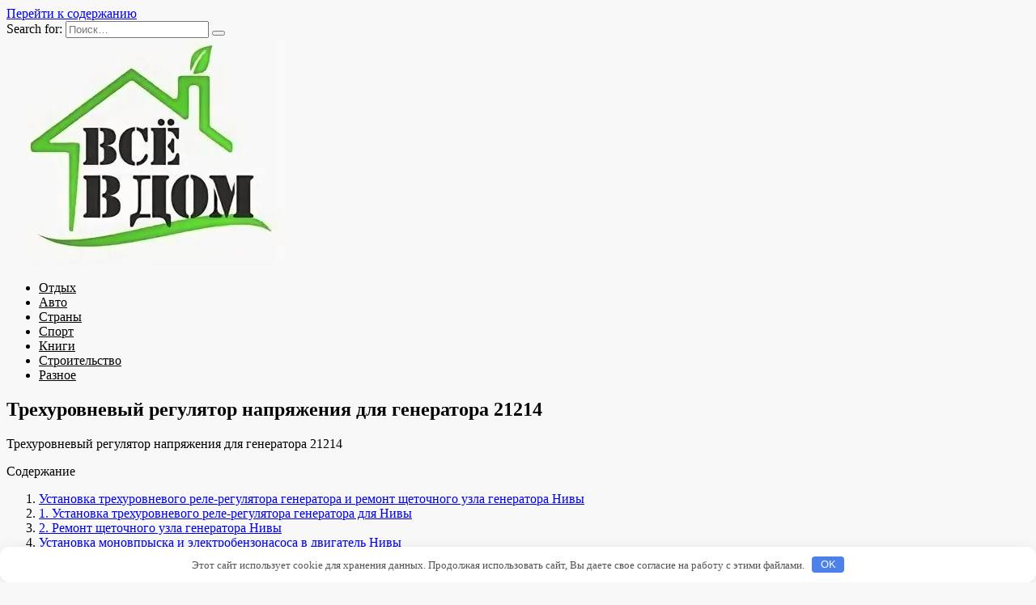

--- FILE ---
content_type: text/html; charset=UTF-8
request_url: http://pro-akvapark.ru/avto/trehyrovnevyi-regyliator-napriajeniia-dlia-generatora-21214.html
body_size: 108166
content:
<!doctype html>
<html lang="ru-RU">
<head>
	<meta charset="UTF-8">
	<meta name="viewport" content="width=device-width, initial-scale=1">

	<title>Трехуровневый регулятор напряжения для генератора 21214 &#8212; Путешествуй самостоятельно</title>
<link rel='dns-prefetch' href='//fonts.googleapis.com' />
<link rel='dns-prefetch' href='//s.w.org' />
<link rel='stylesheet' id='wp-block-library-css'  href='http://pro-akvapark.ru/wp-includes/css/dist/block-library/style.min.css'  media='all' />
<link rel='stylesheet' id='wp-block-library-theme-css'  href='http://pro-akvapark.ru/wp-includes/css/dist/block-library/theme.min.css'  media='all' />
<link rel='stylesheet' id='google-fonts-css'  href='https://fonts.googleapis.com/css?family=Montserrat%3A400%2C400i%2C700&#038;subset=cyrillic&#038;display=swap'  media='all' />
<link rel='stylesheet' id='reboot-style-css'  href='http://pro-akvapark.ru/wp-content/themes/reboot/assets/css/style.min.css'  media='all' />
<script  src='http://pro-akvapark.ru/wp-includes/js/jquery/jquery.js'></script>
<script  src='http://pro-akvapark.ru/wp-includes/js/jquery/jquery-migrate.min.js'></script>
<link rel="canonical" href="http://pro-akvapark.ru/avto/trehyrovnevyi-regyliator-napriajeniia-dlia-generatora-21214.html" />
<style>.pseudo-clearfy-link { color: #008acf; cursor: pointer;}.pseudo-clearfy-link:hover { text-decoration: none;}</style><link rel="preload" href="http://pro-akvapark.ru/wp-content/themes/reboot/assets/fonts/wpshop-core.ttf" as="font" crossorigin>
    <style>.post-card--grid, .post-card--grid .post-card__thumbnail, .post-card--grid .post-card__thumbnail img, .post-card--grid .post-card__thumbnail:before{border-radius: 6px}.post-card--small .post-card__thumbnail img{border-radius: 6px}.post-card--vertical .post-card__thumbnail img, .post-card--vertical .post-card__thumbnail a:before{border-radius: 6px}.post-card--horizontal .post-card__thumbnail img{border-radius: 6px}.post-card--standard .post-card__thumbnail img, .post-card--standard .post-card__thumbnail a:before{border-radius: 6px}.post-card--related, .post-card--related .post-card__thumbnail img, .post-card--related .post-card__thumbnail a:before{border-radius: 6px}body{background-color:#f8f8f8}::selection, .card-slider__category, .card-slider-container .swiper-pagination-bullet-active, .post-card--grid .post-card__thumbnail:before, .post-card:not(.post-card--small) .post-card__thumbnail a:before, .post-card:not(.post-card--small) .post-card__category,  .post-box--high .post-box__category span, .post-box--wide .post-box__category span, .page-separator, .pagination .nav-links .page-numbers:not(.dots):not(.current):before, .btn, .btn-primary:hover, .btn-primary:not(:disabled):not(.disabled).active, .btn-primary:not(:disabled):not(.disabled):active, .show>.btn-primary.dropdown-toggle, .comment-respond .form-submit input, .page-links__item{background-color:#52c335}.entry-image--big .entry-image__body .post-card__category a, .home-text ul:not([class])>li:before, .page-content ul:not([class])>li:before, .taxonomy-description ul:not([class])>li:before, .widget-area .widget_categories ul.menu li a:before, .widget-area .widget_categories ul.menu li span:before, .widget-area .widget_categories>ul li a:before, .widget-area .widget_categories>ul li span:before, .widget-area .widget_nav_menu ul.menu li a:before, .widget-area .widget_nav_menu ul.menu li span:before, .widget-area .widget_nav_menu>ul li a:before, .widget-area .widget_nav_menu>ul li span:before, .page-links .page-numbers:not(.dots):not(.current):before, .page-links .post-page-numbers:not(.dots):not(.current):before, .pagination .nav-links .page-numbers:not(.dots):not(.current):before, .pagination .nav-links .post-page-numbers:not(.dots):not(.current):before, .entry-image--full .entry-image__body .post-card__category a, .entry-image--fullscreen .entry-image__body .post-card__category a, .entry-image--wide .entry-image__body .post-card__category a{background-color:#52c335}.comment-respond input:focus, select:focus, textarea:focus, .post-card--grid.post-card--thumbnail-no, .post-card--standard:after, .post-card--related.post-card--thumbnail-no:hover, .spoiler-box, .btn-primary, .btn-primary:hover, .btn-primary:not(:disabled):not(.disabled).active, .btn-primary:not(:disabled):not(.disabled):active, .show>.btn-primary.dropdown-toggle, .inp:focus, .entry-tag:focus, .entry-tag:hover, .search-screen .search-form .search-field:focus, .entry-content ul:not([class])>li:before, .text-content ul:not([class])>li:before, .page-content ul:not([class])>li:before, .taxonomy-description ul:not([class])>li:before, .entry-content blockquote,
        .input:focus, input[type=color]:focus, input[type=date]:focus, input[type=datetime-local]:focus, input[type=datetime]:focus, input[type=email]:focus, input[type=month]:focus, input[type=number]:focus, input[type=password]:focus, input[type=range]:focus, input[type=search]:focus, input[type=tel]:focus, input[type=text]:focus, input[type=time]:focus, input[type=url]:focus, input[type=week]:focus, select:focus, textarea:focus{border-color:#52c335 !important}.post-card--small .post-card__category, .post-card__author:before, .post-card__comments:before, .post-card__date:before, .post-card__like:before, .post-card__views:before, .entry-author:before, .entry-date:before, .entry-time:before, .entry-views:before, .entry-content ol:not([class])>li:before, .text-content ol:not([class])>li:before, .entry-content blockquote:before, .spoiler-box__title:after, .search-icon:hover:before, .search-form .search-submit:hover:before, .star-rating-item.hover,
        .comment-list .bypostauthor>.comment-body .comment-author:after,
        .breadcrumb a, .breadcrumb span,
        .search-screen .search-form .search-submit:before, 
        .star-rating--score-1:not(.hover) .star-rating-item:nth-child(1),
        .star-rating--score-2:not(.hover) .star-rating-item:nth-child(1), .star-rating--score-2:not(.hover) .star-rating-item:nth-child(2),
        .star-rating--score-3:not(.hover) .star-rating-item:nth-child(1), .star-rating--score-3:not(.hover) .star-rating-item:nth-child(2), .star-rating--score-3:not(.hover) .star-rating-item:nth-child(3),
        .star-rating--score-4:not(.hover) .star-rating-item:nth-child(1), .star-rating--score-4:not(.hover) .star-rating-item:nth-child(2), .star-rating--score-4:not(.hover) .star-rating-item:nth-child(3), .star-rating--score-4:not(.hover) .star-rating-item:nth-child(4),
        .star-rating--score-5:not(.hover) .star-rating-item:nth-child(1), .star-rating--score-5:not(.hover) .star-rating-item:nth-child(2), .star-rating--score-5:not(.hover) .star-rating-item:nth-child(3), .star-rating--score-5:not(.hover) .star-rating-item:nth-child(4), .star-rating--score-5:not(.hover) .star-rating-item:nth-child(5){color:#52c335}a:hover, a:focus, a:active, .spanlink:hover, .entry-content a:not(.wp-block-button__link):hover, .entry-content a:not(.wp-block-button__link):focus, .entry-content a:not(.wp-block-button__link):active, .top-menu ul li>span:hover, .main-navigation ul li a:hover, .main-navigation ul li span:hover, .footer-navigation ul li a:hover, .footer-navigation ul li span:hover, .comment-reply-link:hover, .pseudo-link:hover, .child-categories ul li a:hover{color:#52c335}.top-menu>ul>li>a:before, .top-menu>ul>li>span:before{background:#52c335}.child-categories ul li a:hover, .post-box--no-thumb a:hover{border-color:#52c335}.post-box--card:hover{box-shadow: inset 0 0 0 1px #52c335}.post-box--card:hover{-webkit-box-shadow: inset 0 0 0 1px #52c335}.site-content{background-color:#f8f8f8}.site-header{background-color:#f8f8f8}@media (min-width: 992px){.top-menu ul li .sub-menu{background-color:#f8f8f8}}.main-navigation, .footer-navigation, .footer-navigation .removed-link, .main-navigation .removed-link, .main-navigation ul li>a, .footer-navigation ul li>a{color:#000000}.main-navigation, .main-navigation ul li .sub-menu li, .main-navigation ul li.menu-item-has-children:before, .footer-navigation, .footer-navigation ul li .sub-menu li, .footer-navigation ul li.menu-item-has-children:before{background-color:#f8f8f8}</style>

<meta name="keywords" content="" />
<meta name="description" content="Трехуровневый регулятор напряжения для генератора 21214 Установка трехуровневого реле-регулятора генератора и ремонт щеточного узла генератора Нивы 1. Установка..." />
<link rel="icon" href="http://pro-akvapark.ru/wp-content/uploads/2023/01/Snimok-100x100.jpg" sizes="32x32" />
<link rel="icon" href="http://pro-akvapark.ru/wp-content/uploads/2023/01/Snimok.jpg" sizes="192x192" />
<link rel="apple-touch-icon" href="http://pro-akvapark.ru/wp-content/uploads/2023/01/Snimok.jpg" />
<meta name="msapplication-TileImage" content="http://pro-akvapark.ru/wp-content/uploads/2023/01/Snimok.jpg" />
<style>.clearfy-cookie { position:fixed; left:0; right:0; bottom:0; padding:12px; color:#555555; background:#ffffff; box-shadow:0 3px 20px -5px rgba(41, 44, 56, 0.2); z-index:9999; font-size: 13px; border-radius: 12px; transition: .3s; }.clearfy-cookie--left { left: 20px; bottom: 20px; right: auto; max-width: 400px; margin-right: 20px; }.clearfy-cookie--right { left: auto; bottom: 20px; right: 20px; max-width: 400px; margin-left: 20px; }.clearfy-cookie.clearfy-cookie-hide { transform: translateY(150%) translateZ(0); opacity: 0; }.clearfy-cookie-container { max-width:1170px; margin:0 auto; text-align:center; }.clearfy-cookie-accept { background:#4b81e8; color:#fff; border:0; padding:.2em .8em; margin: 0 0 0 .5em; font-size: 13px; border-radius: 4px; cursor: pointer; }.clearfy-cookie-accept:hover,.clearfy-cookie-accept:focus { opacity: .9; }</style>    </head>

<body class="post-template-default single single-post postid-3084 single-format-standard wp-embed-responsive sidebar-right">



<div id="page" class="site">
    <a class="skip-link screen-reader-text" href="#content">Перейти к содержанию</a>

    <div class="search-screen-overlay js-search-screen-overlay"></div>
    <div class="search-screen js-search-screen">
        
<form role="search" method="get" class="search-form" action="http://pro-akvapark.ru/">
    <label>
        <span class="screen-reader-text">Search for:</span>
        <input type="search" class="search-field" placeholder="Поиск…" value="" name="s">
    </label>
    <button type="submit" class="search-submit"></button>
</form>    </div>

    

<header id="masthead" class="site-header full" itemscope itemtype="http://schema.org/WPHeader">
    <div class="site-header-inner fixed">

        <div class="humburger js-humburger"><span></span><span></span><span></span></div>

        
<div class="site-branding">

    <div class="site-logotype"><a href="http://pro-akvapark.ru/"><img src="http://pro-akvapark.ru/wp-content/uploads/2023/01/Snimok.jpg" width="344" height="280" alt="Путешествуй самостоятельно"></a></div><div class="site-branding__body"></div></div><!-- .site-branding -->
    </div>
</header><!-- #masthead -->


    
    
    <nav id="site-navigation" class="main-navigation fixed" itemscope itemtype="http://schema.org/SiteNavigationElement">
        <div class="main-navigation-inner full">
            <div class="menu-kenna9-container"><ul id="header_menu" class="menu"><li id="menu-item-3376" class="menu-item menu-item-type-taxonomy menu-item-object-category menu-item-3376"><a href="http://pro-akvapark.ru/otdyh">Отдых</a></li>
<li id="menu-item-3374" class="menu-item menu-item-type-taxonomy menu-item-object-category current-post-ancestor current-menu-parent current-post-parent menu-item-3374"><a href="http://pro-akvapark.ru/avto">Авто</a></li>
<li id="menu-item-3379" class="menu-item menu-item-type-taxonomy menu-item-object-category menu-item-3379"><a href="http://pro-akvapark.ru/strany">Страны</a></li>
<li id="menu-item-3378" class="menu-item menu-item-type-taxonomy menu-item-object-category menu-item-3378"><a href="http://pro-akvapark.ru/sport">Спорт</a></li>
<li id="menu-item-3375" class="menu-item menu-item-type-taxonomy menu-item-object-category menu-item-3375"><a href="http://pro-akvapark.ru/knigi">Книги</a></li>
<li id="menu-item-3380" class="menu-item menu-item-type-taxonomy menu-item-object-category menu-item-3380"><a href="http://pro-akvapark.ru/stroitelstvo">Строительство</a></li>
<li id="menu-item-3377" class="menu-item menu-item-type-taxonomy menu-item-object-category menu-item-3377"><a href="http://pro-akvapark.ru/raznoe">Разное</a></li>
</ul></div>        </div>
    </nav><!-- #site-navigation -->

    

    <div class="mobile-menu-placeholder js-mobile-menu-placeholder"></div>
    
	
    <div id="content" class="site-content fixed">

        
        <div class="site-content-inner">
    
        
        <div id="primary" class="content-area" itemscope itemtype="http://schema.org/Article">
            <main id="main" class="site-main article-card">

                
<article id="post-3084" class="article-post post-3084 post type-post status-publish format-standard  category-avto">

    
        
                                <h1 class="entry-title" itemprop="headline">Трехуровневый регулятор напряжения для генератора 21214</h1>
                    
                    <div class="social-buttons"><span class="social-button social-button--vkontakte" data-social="vkontakte" data-image=""></span><span class="social-button social-button--facebook" data-social="facebook"></span><span class="social-button social-button--telegram" data-social="telegram"></span><span class="social-button social-button--odnoklassniki" data-social="odnoklassniki"></span><span class="social-button social-button--twitter" data-social="twitter"></span><span class="social-button social-button--sms" data-social="sms"></span><span class="social-button social-button--whatsapp" data-social="whatsapp"></span></div>        
        
    
    
    
    <div class="entry-content" itemprop="articleBody">
        <p>Трехуровневый регулятор напряжения для генератора 21214 </p>
<div class="table-of-contents open"><div class="table-of-contents__header"><span class="table-of-contents__hide js-table-of-contents-hide">Содержание</span></div><ol class="table-of-contents__list js-table-of-contents-list">
<li class="level-1"><a href="#ustanovka-trehurovnevogo-rele-regulyatora">Установка трехуровневого реле-регулятора генератора и ремонт щеточного узла генератора Нивы</a></li><li class="level-3"><a href="#1-ustanovka-trehurovnevogo-rele-regulyatora">1. Установка трехуровневого реле-регулятора генератора для Нивы</a></li><li class="level-3"><a href="#2-remont-schetochnogo-uzla-generatora-nivy">2. Ремонт щеточного узла генератора Нивы</a></li><li class="level-3"><a href="#ustanovka-monovpryska-i-elektrobenzonasosa">Установка моновпрыска и электробензонасоса в двигатель Нивы</a></li><li class="level-1"><a href="#tryohurovnevyy-regulyator-napryazheniya-zaryadka">Трёхуровневый регулятор напряжения. Зарядка АКБ</a></li><li class="level-1"><a href="#obzor-i-ustanovka-trehurovnevogo-regulyatora">Обзор и установка трехуровневого регулятора напряжения на LADA</a></li><li class="level-1"><a href="#dlya-chego-nuzhen">Для чего нужен</a></li><li class="level-1"><a href="#kakoy-trn-podhodit-na-lada">Какой ТРН подходит на LADA</a></li><li class="level-1"><a href="#instruktsiya-po-ustanovke-i-podklyucheniyu">Инструкция по установке и подключению</a></li><li class="level-1"><a href="#proveryaem-rabotu">Проверяем работу</a></li><li class="level-1"><a href="#obzor-i-ustanovka-trehurovnevogo-regulyatora-2">Обзор и установка трехуровневого регулятора напряжения на LADA</a></li><li class="level-1"><a href="#regulyator-napryazheniya-vaz-21214-inzhektor">Регулятор напряжения ваз 21214 инжектор</a></li><li class="level-1"><a href="#opisanie-ustroystva">Описание устройства</a></li><li class="level-1"><a href="#osnovnye-neispravnosti-i-sposoby-ih-ustraneniya">Основные неисправности и способы их устранения</a></li><li class="level-1"><a href="#nyuansy-perenosa-generatora">Нюансы переноса генератора</a></li><li class="level-1"><a href="#rukovodstvo-po-snyatiyu-i-podklyucheniyu">Руководство по снятию и подключению генератора</a></li><li class="level-2"><a href="#tsena-voprosa">Цена вопроса</a></li><li class="level-1"><a href="#video-poshagovaya-instruktsiya-po-zamene">Видео «Пошаговая инструкция по замене генератора на Ниве 2121»</a></li><li class="level-1"><a href="#ustanovka-trehurovnevogo-rele-regulyatora-2">Установка трехуровневого реле регулятора на ниву</a></li></ol></div><h2 id="ustanovka-trehurovnevogo-rele-regulyatora">Установка трехуровневого реле-регулятора генератора и ремонт щеточного узла генератора Нивы</h2>
<h4 id="1-ustanovka-trehurovnevogo-rele-regulyatora">1. Установка трехуровневого реле-регулятора генератора для Нивы</h4>
<p>Заглючило генератор. Пропала зарядка. Притом, если на <span id="more-3084"></span>обмотку возбуждения с АКБ подать 12 В, то генератор запускается, как только снимаешь напряжение с обмотки возбуждения сразу отключается, хотя не должен. А с контакта, который идет с панели ни фига не пускался, хотя лампочка зарядки тухла, напруга, что с панели что с АКБ одинаковая. <br />В итоге пришлось снять генератор и изучить его на предмет неисправности. <br />Оказалось, исправно всё, но таблетка с щеточным узлом стояла криво. Виной тому был болт держащий таблетку, который вдруг ни с того ни с сего оборвался.</p>
<p style="clear: both">
<p>Болт такой найти ни в одном магазине по ВАЗам найти не удалось, поэтому купил обычный на Сенном М4х12 и шайбу самоконтрящуюся.</p>
<p style="clear: both">
<p>Но от проблемы это не избавило! <br />Снова начал глючить генератор, опять не пускается с провода идущего с панели приборов. Решил поменять реле-регулятор… не помогло. Скорее всего идет утечка тока через три маленьких диода обмотки возбуждения. <br />Зато поставил трехуровневый регулятор. Уж больно хотелось попробовать сей девайс.</p>
<p style="clear: both">
<p>Таблетка внутри пустая. В ней только вывода и два припаянных провода.</p>
<p style="clear: both">
<p>Вот так выводиться провод</p>
<p style="clear: both">
<p>Это сам регулятор с переключателем. Его необходимо прикрутить на кузов чтоб была масса на корпусе.</p>
<p style="clear: both">
<p>Внутрянка. Плата герметично залита чем-то наподобие эпоксидки.</p>
<p style="clear: both">
<p>Пока закрепил на брызговик. Потом перенесу в салон. Плюс в том что теперь транзистор находиться в щадящих условиях. И теперь в отличии от родного есть защита от КЗ в обмотке возбуждения.</p>
<p style="clear: both">
<p>Инструкция с коробки. По мне так странно как-то повышать или понижать напругу в зависимости от температуры или разряда АКБ. Но написано, что вроде как может продлить срок службы АКБ.</p>
<p style="clear: both">
<p style="clear: both">
<p>По работе ни каких отличий не заметил. Только напряжение плавнее выравнивает, с обычным напряжение скакало сильнее.</p>
<p>Но возвращаясь к нашим баранам. Так как я уже перебрал всё что мог, а неисправность так и не нашел, то оставался только диодный мост, но дело в том, что он нормально звониться! <br />Так как больше кроме самой обмотки возбуждения за пуск его не отвечает, то решил заменить диоды — дабы сэкономить и не покупать диодный мост целиком. Отец с работы притащил 3 импортных диода Шоттки. Я срезал старые и впаял новые. Поставил генератор на место и… О чудо &#8212; заработал!</p>
<p style="clear: both">
<h4 id="2-remont-schetochnogo-uzla-generatora-nivy">2. Ремонт щеточного узла генератора Нивы</h4>
<p>Надо было заменить передний подшипник генератора, за одно провел ревизию щеточного узла. <br />Одна щетка была обломлена у основания в месте где залит провод. <br />Щеточный узел отдельно не продается, продается все в сборе с реле-регулятором за 550 руб.</p>
<p>В этой записи расскажу как отремонтировать щеточный узел. <br />Чтобы разобрать щеточный узел необходимо высверлить две заклепки и отпаять вывода. <br />Щетки судя по поиску в инете сущесттвуют отдельно, но редкость дикая, хотя деталь копеешная. Мне, во всяком случае, оригинальные щетки найти не удалось. На рынке была куплена широкая двухвыводная щетка, которую я распилил и сделал 2.</p>
<p style="clear: both">
<p>Получил 2 такие щетки,</p>
<p style="clear: both">
<p>но толщина провода у них очень толстая. Распустил провод и бокорезами откусил лишние проводки.</p>
<p style="clear: both">
<p>Припаиваю их к пластинам щеткодержателя.</p>
<p style="clear: both">
<p>С припаянными пластинами</p>
<p>Плата выводов окислилась, ее я почистил 600 наждачкой и покрыл цапон лаком.</p>
<p style="clear: both">
<p style="clear: both">
<p style="clear: both">
<p>Один вывод идущий на массу генератора на плате ни куда не подходит, так что его смело можно откусить, что я и сделал.</p>
<p style="clear: both">
<p>Лишний контакт откусил.</p>
<p>В крышку с помощью паяльника вплавил 2 гайки.</p>
<p style="clear: both">
<p>А с обратной стороны вкрутил 2 винта.</p>
<p style="clear: both">
<p>На этом, собственно, всё. <br />Есть еще один способ — купить самый дешевый реле-регулятор и демонтировать с него таблетку.</p>
<p style="clear: both">
<h4 id="ustanovka-monovpryska-i-elektrobenzonasosa">Установка моновпрыска и электробензонасоса в двигатель Нивы</h4>
<p>Моновпрыск для Нивы <br />Установка электробензонасоса на моновпрыск для Нивы</p>
<h2 id="tryohurovnevyy-regulyator-napryazheniya-zaryadka">Трёхуровневый регулятор напряжения. Зарядка АКБ</h2>
<p style="clear: both">
<p>Не знаю, бывают ли отечественные автомобили, которые существуют без проблем с напряжением, зарядкой и всем что с этим связано, или это мне так просто «везёт»… Эта Нива четвёртый мой отечественный автомобиль и c самого начала владения ей напряжения больше 14 В я не видел, с потребителями и подавно – всё проседало до 13,5 В, а это уже не дело.</p>
<p>И вот машиной я владею больше года, первые ночные заморозки, машина неделю стоит отдыхает после рыбалки и пробега в 300 км, кстати, первой моей продуктивной рыбалки за всю жизнь!</p>
<p style="clear: both">
<p>И вот запускаю мотор, а в ответ слышу тяжёлое уханье и в последствии очень тяжёлый запуск мотора. Вот те раз, не может быть! Я ж только с трассы приехал, АКБ должен быть уверенно заряжен, а не тут-то было. Ну думаю, ладно, может холодную без сцепления пустил, ан нет, машину прогрел, заглушил, пускаю, а всё то же самое – АКБ сел. Аккумулятор сразу поставил на зарядку.</p>
<p style="clear: both">
<p>И анализирую у себя в голове в чём проблема. А чё анализировать, когда всё было ясно изначально – банальный недозаряд, хотя всё лето на Ниве провёл по выходным, мало это стабильные 13,5-13,6 В, и долгая поездка по трассе это подтвердила. Какой выход? Да простой! На двух предыдущих проблемных машинах <b>Волга 24-10</b> и <b>Нива 21213</b> всё решалось переборкой генератора и установкой трёхуровнего регулятора напряжения от Энергомаш. Здесь ремонт будет такой же + на предыдущую Ниву я перед продажей установил обычный регулятор и у меня давно на полочке приготовлен трёхуровневый регулятор Энергомаш 67.3702-<b>01</b>, <b>который стоял на синей Ниве</b>. Но проблема, там щётки не такие как мне надо, генератор-то уже другой, и вспоминаю я про <b>установку трёхуровнего регулятора на свою первую Волгу</b>, а там-то щётки вообще были не нужны, т.к. конструкция такая, что родные щётки оставались. И по какой-то счастливой случайности тогда, в 2014 году, я купил именно тот регулятор, который мне нужен сейчас, т.е. 67.3702-<b>02</b>, но он был продан вместе с Волгой, а щётки-то подходящие остались! Вот оно, плюшкинство сработало! И щётки от 67.3702-<b>02</b> успешно перекочевали на голову от 67.3702-<b>01</b> и всё, головы по параметрам у них одинаковые…</p>
<p>Ну а дальше дело техники, крути гайки да и всё. Защиту с брызговиками снял и начал снимать генератор, тут у Нивы сплошное удобство с ямы работать. На всякий сфоткал как было. Колпачок в труху, надо бы будет заменить.</p>
<p style="clear: both">
<p>Генератор у меня стоит <b>9412.3701</b>, он же <b>21214-3701010</b>, 80 А. Как я понимаю – это то, что шло с завода.</p>
<p style="clear: both">
<p>К моему удивлению генератор оказался абсолютно чист, не забит грязью, только несколько травинок вытащил и целлофан какой-то внутри был кусками намотан – всё очистил.</p>
<p style="clear: both">
<p>Снял родной РР, физически всё в отличном состоянии, понравилась конструкция щёток, что они изолированы резиновой квадратной проставкой. Проставку эту переставил на новые щётки.</p>
<p style="clear: both">
<p>Состояние закрытых токосъёмных колец идеально – выработка минимальная.</p>
<p style="clear: both">
<p>Люфтов никаких нет, поэтому решил я его не перебирать, тем более машину из строя не могу выводить. Решил ограничиться только заменой регулятора. А заменить щётки проще простого, потом сдвинул резинку впритык к кожуху токосъёмных колец.</p>
<p style="clear: both">
<p>Родной регулятор стоял такой – <b>611.3702-01</b>.</p>
<p style="clear: both">
<p>Так же номер диодного моста на всякий сфоткал <b>БВ 03-105-03</b>.</p>
<p style="clear: both">
<p>Провода со щёток в аккурат вышли в одну из прорезей, как с завода, блин!</p>
<p style="clear: both">
<p>Дальше рутинная установка генератора на место и поиск места под трёхуровневый регулятор, оказывается на правом брызговике вообще не к чему прицепиться, в итоге расположил его на одном из креплений мотора дворников.</p>
<div style="clear:both; margin-top:0em; margin-bottom:1em;"><a href="http://pro-akvapark.ru/avto/shevrole-lanos-kak-pomeniat-disk-scepleniia.html" target="_blank" rel="dofollow" class="ua3f1c91b73172ffe3383440323ff67b6"><!-- INLINE RELATED POSTS 1/3 //--><style> .ua3f1c91b73172ffe3383440323ff67b6 , .ua3f1c91b73172ffe3383440323ff67b6 .postImageUrl , .ua3f1c91b73172ffe3383440323ff67b6 .centered-text-area { min-height: 80px; position: relative; } .ua3f1c91b73172ffe3383440323ff67b6 , .ua3f1c91b73172ffe3383440323ff67b6:hover , .ua3f1c91b73172ffe3383440323ff67b6:visited , .ua3f1c91b73172ffe3383440323ff67b6:active { border:0!important; } .ua3f1c91b73172ffe3383440323ff67b6 .clearfix:after { content: ""; display: table; clear: both; } .ua3f1c91b73172ffe3383440323ff67b6 { display: block; transition: background-color 250ms; webkit-transition: background-color 250ms; width: 100%; opacity: 1; transition: opacity 250ms; webkit-transition: opacity 250ms; background-color: #e6e6e6; box-shadow: 0 1px 2px rgba(0, 0, 0, 0.17); -moz-box-shadow: 0 1px 2px rgba(0, 0, 0, 0.17); -o-box-shadow: 0 1px 2px rgba(0, 0, 0, 0.17); -webkit-box-shadow: 0 1px 2px rgba(0, 0, 0, 0.17); } .ua3f1c91b73172ffe3383440323ff67b6:active , .ua3f1c91b73172ffe3383440323ff67b6:hover { opacity: 1; transition: opacity 250ms; webkit-transition: opacity 250ms; background-color: #FFFFFF; } .ua3f1c91b73172ffe3383440323ff67b6 .centered-text-area { width: 100%; position: relative; } .ua3f1c91b73172ffe3383440323ff67b6 .ctaText { border-bottom: 0 solid #fff; color: #000000; font-size: 16px; font-weight: bold; margin: 0; padding: 0; text-decoration: underline; } .ua3f1c91b73172ffe3383440323ff67b6 .postTitle { color: #2980B9; font-size: 16px; font-weight: 600; margin: 0; padding: 0; width: 100%; } .ua3f1c91b73172ffe3383440323ff67b6 .ctaButton { background-color: #ECF0F1!important; color: #000000; border: none; border-radius: 3px; box-shadow: none; font-size: 14px; font-weight: bold; line-height: 26px; moz-border-radius: 3px; text-align: center; text-decoration: none; text-shadow: none; width: 80px; min-height: 80px; background: url(http://pro-akvapark.ru/wp-content/plugins/intelly-related-posts/assets/images/simple-arrow.png)no-repeat; position: absolute; right: 0; top: 0; } .ua3f1c91b73172ffe3383440323ff67b6:hover .ctaButton { background-color: #eaeaea!important; } .ua3f1c91b73172ffe3383440323ff67b6 .centered-text { display: table; height: 80px; padding-left: 18px; top: 0; } .ua3f1c91b73172ffe3383440323ff67b6 .ua3f1c91b73172ffe3383440323ff67b6-content { display: table-cell; margin: 0; padding: 0; padding-right: 108px; position: relative; vertical-align: middle; width: 100%; } .ua3f1c91b73172ffe3383440323ff67b6:after { content: ""; display: block; clear: both; } </style><div class="centered-text-area"><div class="centered-text" style="float: left;"><div class="ua3f1c91b73172ffe3383440323ff67b6-content"><span class="ctaText">Читайте также</span>&nbsp; <span class="postTitle">Шевроле ланос как поменять диск сцепления</span></div></div></div><div class="ctaButton"></div></a></div><p style="clear: both">
<p>Отключил АКБ от зарядки, установил временно на машину, запустил мотор и на среднем режиме увидел 14,1 В на приборке – неплохо!</p>
<p style="clear: both">
<p>Включил режим MAX ну а тут вообще жир – 14,6 В.</p>
<p style="clear: both">
<p>Думаю, со всеми потребителями будет нормально, но АКБ был разряжен и мучать не стал, точной картины всё равно бы не получил. Короче считаю доработку и ремонт удачным. Люблю так ремонтировать, когда всё ясно и понятно, и все запчасти в наличии в гараже!</p>
<p><b>Затраты:</b><br />Трехуровневый регулятор напряжения ЭНЕРГОМАШ 67.3702-01 – 450 руб.</p>
<h2 id="obzor-i-ustanovka-trehurovnevogo-regulyatora">Обзор и установка трехуровневого регулятора напряжения на LADA</h2>
<p>Одной из популярных доработок среди владельцев автомобилей LADA считается установка выносного трехуровневого регулятора напряжения (ТРН). Расскажем про его назначение и как его установить своими руками.</p>
<h2 id="dlya-chego-nuzhen">Для чего нужен</h2>
<p style="clear: both">
<p>Нагрузка на бортовую сеть автомобиля меняется в широких пределах. Зависит это от разных факторов, например, от времени года (температуры) и от источников потребления. Низкое напряжение приводит к недозарядке аккумулятора, что сокращает его срок службы. Выносной трехуровневый регулятор напряжения позволяет переключать уровень напряжения зарядки аккумулятора по желанию (например, минимум 13,6В; максимум 14,7В).</p>
<h2 id="kakoy-trn-podhodit-na-lada">Какой ТРН подходит на LADA</h2>
<table border="1" style="border-collapse:collapse;width:100%;">
<tbody>
<tr> Генератор, артикул Автомобиль ТРГ, артикул </tr>
<tr>
<td>26.3701, 37.3701, 371.3701, 372.3701</td>
<td>ВАЗ-2107, -2108, -2109, -2110, ОКА</td>
<td>67.3702-01</td>
</tr>
<tr>
<td>3002.3771, 332.3771, 3202.3771, 3212.3771, 4302.3771, 94.3701, 9402.3701, 9422.3701, 3740.3771-38, 3743.3771-61, 3747.3771-93, eld-a-21214, LG01214</td>
<td>ВАЗ, ГАЗ</td>
<td>67.3702-02</td>
</tr>
<tr>
<td>4052.3701, 409.3701, ПРАМО “ISKRA&#187; 5102.3771, -10, 5112.3771, -10, 5122.3771, -10, -30, 5142.3771, AAK 5727</td>
<td>ВАЗ, ГАЗ, УАЗ с генераторами ПРАМО &#171;ISKRA&#187; 5102.3771, 5122.3771</td>
<td>67.3702-04</td>
</tr>
<tr>
<td>Г222</td>
<td>ВАЗ-2104, -2105, -2107</td>
<td>67.3702-09</td>
</tr>
<tr>
<td>26.3701, 37.3701, 371.3701, 372.3701</td>
<td>ВАЗ-2107, -2108, -2109, -2110, ОКА</td>
<td>67.3702-11</td>
</tr>
<tr>
<td>3002.3771, 332.3771, 3202.3771, 3212.3771, 4302.3771, 94.3701, 9402.3701, 9422.3701, 3740.3771-38, 3743.3771-61, 3747.3771-93, eld-a-21214, LG01214</td>
<td>ВАЗ, ГАЗ</td>
<td>67.3702-12</td>
</tr>
<tr>
<td>генераторы с дополнительной тройкой диодов, обмотка возбуждения которых подключается в плюсовую цепь</td>
<td>673.3702</td>
</tr>
</tbody>
</table>
<p><b>Где купить</b>: в нашем интернет-магазине (категория Реле).</p>
<h2 id="instruktsiya-po-ustanovke-i-podklyucheniyu">Инструкция по установке и подключению</h2>
<p><b>Для автомобилей Lada (кроме Vesta, XRAY)</b>, автор фото :</p>
<p> <b>1.</b> Снять генератор.</p>
<p> <b>2.</b> Снять пластиковый кожух генератора. Для этого сначала следует отсоединить провод возбуждения генератора. Затем отвернуть гайку со шпильки (ключ &#171;на 10&#187;) и отвести силовой провод в сторону. Далее, отстёгиваются 3 защелки на пластиковом кожухе.</p>
<p style="clear: both">
<p> <b>3.</b> Снять штатный регулятор напряжения с генератора. Для этого выкрутить два винта (ключ &#171;на 8&#187;) и отсоединить провод.</p>
<p style="clear: both">
<p> <b>4.</b> Установить трехуровневый регулятор напряжения на генератор вместо штатного.</p>
<p style="clear: both">
<p> <b>5.</b> Вывести 2 провода для модуля управления. Сам модуль следует крепить в условиях уверенного контакта с «массой» и как можно дальше от вероятности попадания влаги. Например, на шпильку вблизи правой фары.</p>
<p style="clear: both">
<p><b>Для автомобилей Lada Vesta, XRAY (с генератором Valeo TG12C209).</b></p>
<p>Этот генератор не отличается от прошлых, отличие только в регуляторе напряжения. Он общается с ЭБУ двигателя по «lin» интерфейсу. Задача этого «lin» &#8212; не давать потерь приёмистости на мощностных режимах. Установив ТРН мы отрезаем возможность контролировать регулятор с помощью ЭБУ!</p>
<p>Для этого генератора пока нет готового решения в виде ТРН, поэтому конструкцию придется дорабатывать.</p>
<ol>
<li>трехуровневый регулятор напряжения (артикул 67.3702-01)</li>
<li>колодка 2-контактная 904576 NORD YADA</li>
<li>регулятор напряжения генератора (оставить штатный (если живые щетки) или ARV1103AD)</li>
<li>провод для питания регулятора (2 метра)</li>
</ol>
<p style="clear: both">
<p><b>2.</b> Снять регулятор напряжения, открыть крышку и вычистить все из под неё. Установить крышку обратно.</p>
<p style="clear: both">
<p><b>3.</b> Изолировать минусовую щётку от «массы» (например, рассверлить минусовой выход, подложить шайбы). Нужно полностью исключить контакт регулятора с генератором.</p>
<p style="clear: both">
<p><b>4.</b> Припаять разъём «мама» к щёткам.</p>
<p><b>5.</b> Припаять разъём «папа» к 3-х уровневому регулятору. Также к плюсовому выходу подключить дополнительно провод, который нужен для питания регулятора и ротора.</p>
<p style="clear: both">
<p style="clear: both">
<ul>
<li>Выход «Ш» на регуляторе &#8212; к минусовой щётке.</li>
<li>Выход «+» &#8212; к плюсовой щётке.</li>
</ul>
<p>На выход «+» нужно подать 12В, которые появляются при включении зажигания:</p>
<p style="clear: both">
<h2 id="proveryaem-rabotu">Проверяем работу</h2>
<p>Как использовать режимы:</p>
<ul>
<li>Положение переключателя «min» &#8212; для работы при высокой температуре окружающей среды (выше 20ºС), а также при эксплуатации в особо тяжелых условиях (движение в пробках, затяжные подъемы в горах и пр.);</li>
<li>Среднее положение переключателя – для работы при температуре окружающей среды от 0ºС до 20ºС;</li>
<li>Положение переключателя «max» &#8212; для работы при низкой температуре окружающей среды (ниже 0ºС), а также для подзарядки разряженного аккумулятора.</li>
</ul>
<p><b>Без нагрузки</b>:</p>
<p style="clear: both">
<p><b>Средняя нагрузка (ПТФ, габариты, музыка и вентилятор отопителя на первой скорости)</b>:</p>
<p style="clear: both">
<p><b>Максимальная нагрузка, активировано максимальное число потребителей</b>:</p>
<p style="clear: both">
<p>А вы будете устанавливать на свой автомобиль трехуровневый регулятор напряжения? Участвуйте в опросе, оставляйте свои отзывы в комментариях.</p>
<p>Напомним, еще одна причина низкого напряжения бортовой сети может быть плохая «масса».</p>
<p style="clear: both">
<p style="clear: both">
<p>Поделиться в социальных сетях:</p>
<p>Обнаружили ошибку? Выделите ее и нажмите Ctrl+Enter..</p>
<h2 id="obzor-i-ustanovka-trehurovnevogo-regulyatora-2">Обзор и установка трехуровневого регулятора напряжения на LADA</h2>
<p><strong>Среди владельцев автомобилей LADA и выполняемых ими доработок одной из самых популярных стала установка выносного трехуровневого генератора напряжения.</strong></p>
<p>Для чего же он нужен и как выполнить его установку своими руками?</p>
<p><strong>Назначение.</strong> Изменение нагрузки на бортовую сеть автомобиля происходит в широких пределах. Этот процесс находится в зависимости от различных факторов, к примеру, от времени года и потребляющих источников. Низкое напряжение становится причиной недозаряженности аккумуляторной батареи и уменьшения срока её службы. Установка трехуровневого регулятора напряжения дает возможность переключения уровня напряжения по желанию.</p>
<p><strong>Установка и подключение для Lada (кроме Vesta, XRAY).</strong> Процесс установки состоит из следующих действий:</p>
<ul>
<li>Снятие генератора;</li>
<li>Снятие кожуха генератора, сделанного из пластика. Для этого потребуется сначала отключить провод возбуждения генератора, при помощи ключа на «10» отвернуть гайку со шпильки с последующим отведением в сторону силового провода. Далее отстегиваются три гайки на пластиковом кожухе;</li>
<li>Снятие стандартного генератора напряжения. Для этого при помощи ключа на «8» выкручивается два винта и отсоединяется провод;</li>
<li>На место стандартного регулятора напряжения производится установка трехуровневого;</li>
<li>Выведение двух проводов для управляющего модуля. Закрепление самого модуля должно производиться только при условии уверенного контакта с массой, и невозможности попадания влаги. Оптимальным местом может стать шпилька возле правой фары.</li>
</ul>
<p><strong>Для автомобилей Lada Vesta, XRAY (с генератором Valeo TG12C209).</strong> У этого генератора нет отличий от прошлых, поэтому различие будет только в регуляторе напряжения. Его общение с ЭБУ выполняется с использованием «Lin» интерфейса. Задача этого «lin» &#8212; не давать потерь приёмистости на мощностных режимах. Установкой ТРН отрезается возможность контроля регулятора при помощи ЭБУ.</p>
<p style="clear: both"> Установкой ТРН отрезается возможность контроля регулятора при помощи ЭБУ.</p>
<p>Для такого типа генератора отсутствует готовое решение в виде ТРН, поэтому инструкция нуждается в доработке. Для этого потребуется:</p>
<ol>
<li>Трехуровневый регулятор напряжения (артикул 67.3702-01);</li>
<li>Колодка 2-контактная 904576 NORD YADA;</li>
<li>Регулятор напряжения генератора (оставить штатный (если живые щетки) или ARV1103AD);</li>
<li>Провод для питания регулятора (2 метра).</li>
</ol>
<p>Порядок действий должен быть таким:</p>
<ul>
<li>Снятие генератора;</li>
<li>Снятие регулятора напряжения с открыванием крышки и очисткой пространства под ней и установкой обратно;</li>
<li>Изоляцией минусовой щетки от «массы», посредством рассверливания минусового выхода и подкладыванием шайбы. Потребуется в полной мере исключить контакт регулятора и генератора;</li>
<li>Припаивание разъема «мама» к щеткам генератора;</li>
<li>Припаивание разъема «папа» к трехуровневому генератору.Также к плюсовому выходу подключить дополнительно провод, который нужен для питания регулятора и ротора.</li>
</ul>
<p><strong>Проверка работы.</strong> Использование режимов:</p>
<p style="clear: both">
<ul>
<li>Положение переключателя «min» &#8212; для работы при высокой температуре окружающей среды (выше 20ºС), а также при эксплуатации в особо тяжелых условиях (движение в пробках, затяжные подъемы в горах и пр.);</li>
<li>Среднее положение переключателя – для работы при температуре окружающей среды от 0ºС до 20ºС;</li>
<li>Положение переключателя «max» &#8212; для работы при низкой температуре окружающей среды (ниже 0ºС), а также для подзарядки разряженного аккумулятора.</li>
</ul>
<p>Для такого типа генератора отсутствует готовое решение в виде ТРН, поэтому инструкция нуждается в доработке</p>
<p><strong>Заключение.</strong> Целью установки на автомобиль Lada трехуровневого регулятора напряжения является возможность переключения уровня зарядки по желанию, с выставлением необходимого напряжения для полной зарядки АКБ.</p>
<h2 id="regulyator-napryazheniya-vaz-21214-inzhektor">Регулятор напряжения ваз 21214 инжектор</h2>
<p>Сообщение в форуме, оригинал.</p>
<p style="clear: both"><i></i></p>
<p><i>А имеем мы генератор КЗАТЭ 9412.3701 производства ОАО «Завод им А.М.Тарасова» (ОАО &#171;ЗиТ&#187;) с низким (для современных АКБ) напряжением регулирования.</i></p>
<table border="0" cellpadding="0" cellspacing="0" w>
<tr>
<td><i></i></td>
<td><i></i></td>
</tr>
</table>
<p><i>Регулирование напряжения осуществляется через специально предназначенные для этого дополнительные диоды, при этом выходное напряжение и напряжение регулирования равны только при отсутствии нагрузки. При проявлении нагрузки и её росте разница между этими значениями пропорционально растет.</i></p>
<div style="clear:both; margin-top:0em; margin-bottom:1em;"><a href="http://pro-akvapark.ru/avto/shetki-dlia-generatora-mando.html" target="_blank" rel="dofollow" class="u88e97fa9d042f7cb77cf94cb571b7067"><!-- INLINE RELATED POSTS 2/3 //--><style> .u88e97fa9d042f7cb77cf94cb571b7067 , .u88e97fa9d042f7cb77cf94cb571b7067 .postImageUrl , .u88e97fa9d042f7cb77cf94cb571b7067 .centered-text-area { min-height: 80px; position: relative; } .u88e97fa9d042f7cb77cf94cb571b7067 , .u88e97fa9d042f7cb77cf94cb571b7067:hover , .u88e97fa9d042f7cb77cf94cb571b7067:visited , .u88e97fa9d042f7cb77cf94cb571b7067:active { border:0!important; } .u88e97fa9d042f7cb77cf94cb571b7067 .clearfix:after { content: ""; display: table; clear: both; } .u88e97fa9d042f7cb77cf94cb571b7067 { display: block; transition: background-color 250ms; webkit-transition: background-color 250ms; width: 100%; opacity: 1; transition: opacity 250ms; webkit-transition: opacity 250ms; background-color: #e6e6e6; box-shadow: 0 1px 2px rgba(0, 0, 0, 0.17); -moz-box-shadow: 0 1px 2px rgba(0, 0, 0, 0.17); -o-box-shadow: 0 1px 2px rgba(0, 0, 0, 0.17); -webkit-box-shadow: 0 1px 2px rgba(0, 0, 0, 0.17); } .u88e97fa9d042f7cb77cf94cb571b7067:active , .u88e97fa9d042f7cb77cf94cb571b7067:hover { opacity: 1; transition: opacity 250ms; webkit-transition: opacity 250ms; background-color: #FFFFFF; } .u88e97fa9d042f7cb77cf94cb571b7067 .centered-text-area { width: 100%; position: relative; } .u88e97fa9d042f7cb77cf94cb571b7067 .ctaText { border-bottom: 0 solid #fff; color: #000000; font-size: 16px; font-weight: bold; margin: 0; padding: 0; text-decoration: underline; } .u88e97fa9d042f7cb77cf94cb571b7067 .postTitle { color: #2980B9; font-size: 16px; font-weight: 600; margin: 0; padding: 0; width: 100%; } .u88e97fa9d042f7cb77cf94cb571b7067 .ctaButton { background-color: #ECF0F1!important; color: #000000; border: none; border-radius: 3px; box-shadow: none; font-size: 14px; font-weight: bold; line-height: 26px; moz-border-radius: 3px; text-align: center; text-decoration: none; text-shadow: none; width: 80px; min-height: 80px; background: url(http://pro-akvapark.ru/wp-content/plugins/intelly-related-posts/assets/images/simple-arrow.png)no-repeat; position: absolute; right: 0; top: 0; } .u88e97fa9d042f7cb77cf94cb571b7067:hover .ctaButton { background-color: #eaeaea!important; } .u88e97fa9d042f7cb77cf94cb571b7067 .centered-text { display: table; height: 80px; padding-left: 18px; top: 0; } .u88e97fa9d042f7cb77cf94cb571b7067 .u88e97fa9d042f7cb77cf94cb571b7067-content { display: table-cell; margin: 0; padding: 0; padding-right: 108px; position: relative; vertical-align: middle; width: 100%; } .u88e97fa9d042f7cb77cf94cb571b7067:after { content: ""; display: block; clear: both; } </style><div class="centered-text-area"><div class="centered-text" style="float: left;"><div class="u88e97fa9d042f7cb77cf94cb571b7067-content"><span class="ctaText">Читайте также</span>&nbsp; <span class="postTitle">Щетки для генератора mando</span></div></div></div><div class="ctaButton"></div></a></div><p style="clear: both">
<p><i>С 2004 года на конвейер АвтоВАЗа стали поступать новые генераторы для автомобилей 2110, 2123, снабженные новым поколением регуляторов напряжения. Регуляторы нового образца измеряют напряжение на силовом выводе В+ генератора, вследствие чего имеют весьма точное представление о напряжении на аккумуляторе/в борт. сети. Напряжение регулирования находится на оптимальном для современных АКБ уровне. Кроме того, они имеют еще ряд плюсов, но это нам не особо важно. Итого, будем устанавливать такой регулятор в наш генератор.</i></p>
<p><i>Для начала нам потребуется приобрести регулятор напряжения для генератора 9402.3701-03 или 9402.3701-04. Второй является лучшим выбором, т. к. его корпус совместим с нашим пыльником щеточного узла. Я купил регулятор напряжения 941.3702 производства ОАО &#171;Автоэлектроника&#187;, г. Калуга.</i></p>
<p style="clear: both">
<table border="0" cellpadding="0" cellspacing="0" w>
<tr>
<td></td>
<td></td>
</tr>
</table>
<p><i>Затем, вместо стандартных клемм на регулятор напряжения нужно установить такие, как показаны на фото выше. Обязательно применять клеммы с такими же диаметрами отверстий, как я указал, иначе это чревато КЗ.</i></p>
<p><i>Регулятор готов к установке.</i></p>
<p><i><b>Беремся за генератор!</b></i></p>
<p style="clear: both">
<p style="clear: both">
<p><i>Снимаем пластиковую крышку и старый регулятор напряжения. Выпрямительный блок снят для удобства, его снимать не обязательно. Берем бокорезы и перекусываем соединение дополнительных диодов с выводом D (61). Это необходимо для того, чтобы при работе новый РН не переходил в аварийный режим.</i></p>
<p><i>Теперь подготовительные процедуры завершены и можно устанавливать РН в генератор.</i></p>
<p style="clear: both">
<p><i>Подключаем РН, так как показано на фото. При подключении клеммы к выводу одной из обмоток не забываем текстолитовую шайбу и следим за тем, чтобы между ботом и клеммой не было контакта.</i></p>
<p><i>На этом модернизация заканчивается и генератор можно возвращать на машину.</i></p>
<p style="clear: both">
<p style="clear: both">
<p>Генератор является источником электрической энергии для транспортного средства. В статье рассматривается генератор 21214, его конструктивные особенности, возможные неполадки и методы устранения, дается пошаговая инструкция, как снять и подключить устройство.</p>
<h2 id="opisanie-ustroystva">Описание устройства</h2>
<p><strong>На автомобилях Нива 21214 стоит генератор типа 9412.3701, на ВАЗ 21213 – типа 371.3701, на Ниве Шевроле установлен генератор 2123.</strong> Все они представляют собой электромашины переменного тока с электромагнитным возбуждением, имеющие встроенный выпрямительный блок с кремниевыми диодами и электронным регулятором напряжения. Максимальный ток, который вырабатывает генераторный узел типа 9412.3701, составляет 80 А, напряжение — 13,2 — 14,7 В, вращение – правое.</p>
<p style="clear: both"> Конструкция узла 21214</p>
<p>Крышки узла крепятся со статором с помощью 4-болтов. В крышках установлены подшипники. В них осуществляется вращение вала ротора. В переднем подшипнике внутренняя обойма зажата гайкой вместе с упорным кольцом и шайбой. В задней крышке также запрессован 2-й подшипник.</p>
<p>Статор имеет 3-х фазную обмотку, одни из концов которой соединяются с выпрямительным блоком, состоящим из 6 диодов. Из них — 3 диода отрицательные, 3 — положительные. Соответственно полярности они впрессованы в пластины. Вся конструкция составляет выпрямительный блок, который расположен на тыльной крышке генераторного узла закрытого защитным кожухом.</p>
<p>В конструкцию узла входят также контактные кольца, щетки. На тыльной стороне задней крышки находится щеткодержатель, который конструктивно соединен с регулятором напряжения. В выпрямителе находится конденсатор, обеспечивающий защиту электросети от скачков напряжения.</p>
<p>Вывод «В» генераторного агрегата должен быть подключен к плюсовой клемме АКБ, а минус аккумулятора к массе автомобиля. Если подключение будет неправильным, это приведет к пробою диодов.</p>
<h2 id="osnovnye-neispravnosti-i-sposoby-ih-ustraneniya">Основные неисправности и способы их устранения</h2>
<p>Проверка исправности агрегата выполняется с помощью мультиметра. После того, как будет запущен мотор, напряжение на клеммах аккумулятора должно составлять 13,6 В. Если значение выше или ниже, это говорит об обрыве или замыкании обмоток, окислении контактных колец, неисправности в щеточном узле, регуляторе напряжения.</p>
<p>Генераторный узел может плохо работать из-за слабого натяжения ремня или его обрыве. В этом случае нужно отрегулировать натяжение или заменить ремень. Неисправный регулятор напряжения, подлежит замене. Если обнаружен пробой, замыкание, повреждение обмоток ротора, его следует заменить. При обрыве или замыкании в обмотках статора требует его замены. При повреждении диодов меняется выпрямительный блок.</p>
<h2 id="nyuansy-perenosa-generatora">Нюансы переноса генератора</h2>
<p>Недостатком отечественных внедорожников Нива является расположение генераторного агрегата — внизу моторного отсека. На него постоянно попадают загрязнения при передвижении по бездорожью, кроме того постоянно капает ОЖ. Решает проблему перенос генератора наверх (автор видео – SARTANETS).</p>
<p>Для переноса понадобится набор ключей, кронштейн, болты крепления, клиновой ремень. Сделать кронштейн переноса генератора можно своими руками по приведенному ниже чертежу.</p>
<p style="clear: both"> Чертеж самодельного кронштейна</p>
<p>Последовательность действий при переносе:</p>
<ol>
<li>Демонтируем пропеллер, помпу и снимаем ремень.</li>
<li>Открутив штатный кронштейн, можно снимать генератор.</li>
<li>Спиливаем наплыв вокруг борта ГБЦ и на блоке цилиндров.</li>
<li>Затем следует выкрутить два болта и две шпильки.</li>
<li>Далее устанавливается узел на новый кронштейн и производится окончательная сборка.</li>
</ol>
<p style="clear: both">
<p style="clear: both">
<p style="clear: both">
<p>Таким образом, перенести генераторный узел наверх несложно.</p>
<h2 id="rukovodstvo-po-snyatiyu-i-podklyucheniyu">Руководство по снятию и подключению генератора</h2>
<p>Для снятия агрегата необходимо подготовить набор инструментов: ключи на «10» и «19», трещетки с головками, молоток и небольшой удлинитель.</p>
<p>Процесс состоит из следующих действий:</p>
<ol>
<li>В первую очередь снимается отрицательная клемма с АКБ.</li>
<li>Далее необходимо демонтировать защиту двигателя и правый брызговик.</li>
<li>Затем с помощью молотка аккуратно выбиваем крепежный болт и вынимаем.</li>
<li>На следующем этапе нужно отсоединить все провода, идущие к генератору: штекер и провода затянутые гайкой.</li>
<li>Затем откручивается вернее крепление, на котором находится натяжитель ремня.</li>
<li>Сняв ремень узел можно демонтировать через отверстие, которое образовалось после снятия защиты.</li>
<li>После замены или ремонта агрегат устанавливаем на место в обратном порядке.</li>
</ol>
<p>Подключается генератор согласно схеме.</p>
<h3 id="tsena-voprosa">Цена вопроса</h3>
<p>Генератор ВАЗ 21214 имеет хорошую ремонтоспособность, что позволяет значительно экономить средства, если вовремя делать замену изношенных или поломанных деталей.</p>
<p>Если менять агрегат в сборе, то стоимость замены выйдет следующая:</p>
<ul>
<li>генератор 21214 – 3125 руб.;</li>
<li>нижнее крепление – 133 руб.;</li>
<li>болт крепления — 53 руб.;</li>
<li>натяжная планка – 55 руб.;</li>
<li>реле РС-527 – 57 руб.</li>
</ul>
<h2 id="video-poshagovaya-instruktsiya-po-zamene">Видео «Пошаговая инструкция по замене генератора на Ниве 2121»</h2>
<p>На видео показана пошаговая замена генераторного агрегата на Ниву (автор видео — Иван Матиешин).</p>
<p style="clear: both">
<p>На неделю назад залило диодный мост на моем родном гене, решил не мучиться — купить новый, но на 80А. давно хотел. теперь вот данный девайс на авто)</p>
<p><b>Что нам понадобилось для установки генератор 21214:<br />Кронштейн крепления генератора 21214-3701650<br />Втулку компенсационную крепления генератора 2110 в комплекте с ответной фигурной шайбой 2110-3701638<br />Болт крепления генератора 2110-3701376 с гайкой 2110-3701686<br />Дополнительно болт М10×1,25×20<br />Натяжную планку 21214-3701635<br />Болт М8×25 с гайкой 2110-3701686 (как у нижнего крепления генератора)<br /></b></p>
<h2 id="ustanovka-trehurovnevogo-rele-regulyatora-2">Установка трехуровневого реле регулятора на ниву</h2>
<p style="clear: both">
<p>Привет!<br />Начну с того, что после покупки Нивы всегда удивлялся работе генератора. Даже после замены родного www.drive2.ru/l/2558502/ на более мощный КЗАТЭ 80А от 21214, напряжение бортовой сети сильно менялось в зависимости от нагрузки: фары + печка = приличная посадка на хх. Как так?! В моём Мерседесе электроники в 1млн. раз больше и его родной 90А Bosch даже при полной нагрузке обеспечивает стабильно 14,2В зимой и чётко 13,7В летом на прогретой машине. Чтобы я не включал, чтобы не отключал, напряжение НЕ МЕНЯЕТСЯ на любых оборотах двигателя! Только при запуске в мороз холодного двигателя напряжение поднимается до 14,7В. При всём этом, никаких трёхуровневых регуляторов напряжения Мерседесом не предусмотрено. :-)))<br />Учитывая не очень большую разницу мощностей генераторов (80А Нивы против 90А Мерседеса) делаем выводы об эффективности работы их регуляторов напряжения (РН)…<br />К счастью, Отечественный автопром начал &#171;догонять&#187; зарубежный и выпустил РН нового образца, аналоги которого в иномарках эксплуатируются лет эдак 20-30., и ставятся они на Шнивах, Приорах, Калинах последних выпусков.<br />Особенностью РН нового образца являются:<br /><b>1-е</b> и основное: напряжение контролируется на выводе В+, т.е по сути на самом аккумуляторе, а не на выводе дополнительных диодов,<br /><b>2-е</b>: не нужно стороннее напряжение на выводе D (тот, к которому подключен тоненький проводок) для питания обмотки возбуждения, т.к. оно берётся с вывода одной из обмоток, т.е. вывод D используется только для работы контрольной лампы зарядки (кстати РН нового образца &#171;умеет&#187; сигнализировать как об отсутствии зарядки, так и о завышенном напряжении) и для сигнала включения генератора,<br />ну и <b>3-е</b>: питание на обмотку возбуждения подаётся после &#171;раскрутки&#187; генератора до 400 об/мин (не путать с оборотами двигателя!), это полезно при холодном пуске, т.к. невозбуждённый генератор не создаёт нагрузку на стартер.<br />Теперь про установку такого РН в генератор ВАЗ 21214 КЗАТЭ 80А.<br />Мне попался РН 845.3702 &#171;Орбита&#187; от Шевроле-Нивы (но бывают в продаже и другие его аналоги, совместимые нашим пыльником:<br />941.3702 — Автоэлектроника,<br />611.3702-05 — Энергомаш,<br />7931.3702 И4 — Электромодуль, Беларусь).</p>
<div style="clear:both; margin-top:0em; margin-bottom:1em;"><a href="http://pro-akvapark.ru/avto/shetki-generatora-kia-rio-razmer.html" target="_blank" rel="dofollow" class="u4c0e9fb52573212a680a1bff4ca21ffd"><!-- INLINE RELATED POSTS 3/3 //--><style> .u4c0e9fb52573212a680a1bff4ca21ffd , .u4c0e9fb52573212a680a1bff4ca21ffd .postImageUrl , .u4c0e9fb52573212a680a1bff4ca21ffd .centered-text-area { min-height: 80px; position: relative; } .u4c0e9fb52573212a680a1bff4ca21ffd , .u4c0e9fb52573212a680a1bff4ca21ffd:hover , .u4c0e9fb52573212a680a1bff4ca21ffd:visited , .u4c0e9fb52573212a680a1bff4ca21ffd:active { border:0!important; } .u4c0e9fb52573212a680a1bff4ca21ffd .clearfix:after { content: ""; display: table; clear: both; } .u4c0e9fb52573212a680a1bff4ca21ffd { display: block; transition: background-color 250ms; webkit-transition: background-color 250ms; width: 100%; opacity: 1; transition: opacity 250ms; webkit-transition: opacity 250ms; background-color: #e6e6e6; box-shadow: 0 1px 2px rgba(0, 0, 0, 0.17); -moz-box-shadow: 0 1px 2px rgba(0, 0, 0, 0.17); -o-box-shadow: 0 1px 2px rgba(0, 0, 0, 0.17); -webkit-box-shadow: 0 1px 2px rgba(0, 0, 0, 0.17); } .u4c0e9fb52573212a680a1bff4ca21ffd:active , .u4c0e9fb52573212a680a1bff4ca21ffd:hover { opacity: 1; transition: opacity 250ms; webkit-transition: opacity 250ms; background-color: #FFFFFF; } .u4c0e9fb52573212a680a1bff4ca21ffd .centered-text-area { width: 100%; position: relative; } .u4c0e9fb52573212a680a1bff4ca21ffd .ctaText { border-bottom: 0 solid #fff; color: #000000; font-size: 16px; font-weight: bold; margin: 0; padding: 0; text-decoration: underline; } .u4c0e9fb52573212a680a1bff4ca21ffd .postTitle { color: #2980B9; font-size: 16px; font-weight: 600; margin: 0; padding: 0; width: 100%; } .u4c0e9fb52573212a680a1bff4ca21ffd .ctaButton { background-color: #ECF0F1!important; color: #000000; border: none; border-radius: 3px; box-shadow: none; font-size: 14px; font-weight: bold; line-height: 26px; moz-border-radius: 3px; text-align: center; text-decoration: none; text-shadow: none; width: 80px; min-height: 80px; background: url(http://pro-akvapark.ru/wp-content/plugins/intelly-related-posts/assets/images/simple-arrow.png)no-repeat; position: absolute; right: 0; top: 0; } .u4c0e9fb52573212a680a1bff4ca21ffd:hover .ctaButton { background-color: #eaeaea!important; } .u4c0e9fb52573212a680a1bff4ca21ffd .centered-text { display: table; height: 80px; padding-left: 18px; top: 0; } .u4c0e9fb52573212a680a1bff4ca21ffd .u4c0e9fb52573212a680a1bff4ca21ffd-content { display: table-cell; margin: 0; padding: 0; padding-right: 108px; position: relative; vertical-align: middle; width: 100%; } .u4c0e9fb52573212a680a1bff4ca21ffd:after { content: ""; display: block; clear: both; } </style><div class="centered-text-area"><div class="centered-text" style="float: left;"><div class="u4c0e9fb52573212a680a1bff4ca21ffd-content"><span class="ctaText">Читайте также</span>&nbsp; <span class="postTitle">Щетки генератора киа рио размер</span></div></div></div><div class="ctaButton"></div></a></div><p style="clear: both">
<p><b>1. Бюджетный</b> (сори, часть фото взята из сети):<br />Снимаем генератор с автомобиля и открываем заднюю пластиковую крышку. Видим это:</p>
<p>Сообщение в форуме, оригинал.</p>
<p style="clear: both"><i></i></p>
<p><i>А имеем мы генератор КЗАТЭ 9412.3701 производства ОАО «Завод им А.М.Тарасова» (ОАО &#171;ЗиТ&#187;) с низким (для современных АКБ) напряжением регулирования.</i></p>
<table border="0" cellpadding="0" cellspacing="0" w>
<tr>
<td><i></i></td>
<td><i></i></td>
</tr>
</table>
<p><i>Регулирование напряжения осуществляется через специально предназначенные для этого дополнительные диоды, при этом выходное напряжение и напряжение регулирования равны только при отсутствии нагрузки. При проявлении нагрузки и её росте разница между этими значениями пропорционально растет.</i></p>
<p style="clear: both">
<p><i>С 2004 года на конвейер АвтоВАЗа стали поступать новые генераторы для автомобилей 2110, 2123, снабженные новым поколением регуляторов напряжения. Регуляторы нового образца измеряют напряжение на силовом выводе В+ генератора, вследствие чего имеют весьма точное представление о напряжении на аккумуляторе/в борт. сети. Напряжение регулирования находится на оптимальном для современных АКБ уровне. Кроме того, они имеют еще ряд плюсов, но это нам не особо важно. Итого, будем устанавливать такой регулятор в наш генератор.</i></p>
<p><i>Для начала нам потребуется приобрести регулятор напряжения для генератора 9402.3701-03 или 9402.3701-04. Второй является лучшим выбором, т. к. его корпус совместим с нашим пыльником щеточного узла. Я купил регулятор напряжения 941.3702 производства ОАО &#171;Автоэлектроника&#187;, г. Калуга.</i></p>
<p style="clear: both">
<table border="0" cellpadding="0" cellspacing="0" w>
<tr>
<td></td>
<td></td>
</tr>
</table>
<p><i>Затем, вместо стандартных клемм на регулятор напряжения нужно установить такие, как показаны на фото выше. Обязательно применять клеммы с такими же диаметрами отверстий, как я указал, иначе это чревато КЗ.</i></p>
<p><i>Регулятор готов к установке.</i></p>
<p><i><b>Беремся за генератор!</b></i></p>
<p style="clear: both">
<p style="clear: both">
<p><i>Снимаем пластиковую крышку и старый регулятор напряжения. Выпрямительный блок снят для удобства, его снимать не обязательно. Берем бокорезы и перекусываем соединение дополнительных диодов с выводом D (61). Это необходимо для того, чтобы при работе новый РН не переходил в аварийный режим.</i></p>
<p><i>Теперь подготовительные процедуры завершены и можно устанавливать РН в генератор.</i></p>
<p style="clear: both">
<p><i>Подключаем РН, так как показано на фото. При подключении клеммы к выводу одной из обмоток не забываем текстолитовую шайбу и следим за тем, чтобы между ботом и клеммой не было контакта.</i></p>
<p><i>На этом модернизация заканчивается и генератор можно возвращать на машину.</i></p>
<p>Уважаемые покупатели, во избежание ошибок при отправке р еле регулятора напряжения 844.3702 , в строке &#171;Комментарий&#187; указывайте артикул, напряжение и силу тока генератора, модель вашего автомобиля, год выпуска.</p>
<p>Генераторы на автомобилях ВАЗ – предназначены для преобразования механической энергии вращения коленчатого вала двигателя автомобиля в электрическую энергию. Автомобильный генератор используется для зарядки аккумуляторной батареи автомобиля, а так же для питания системы зажигания, фар и габаритных огней, бортового компьютера, аудиосистемы, системы вентиляции и отопления и других штатных электропотребителей.</p>
<p>Регулятор напряжения (реле-регулятор) – преобразователи электрической энергии, позволяющие получить на выходе заданное напряжение; представляют собой электронные блоки из нескольких компонентов.</p>
<p style="clear: both">
<p>Многофункциональный регулятор напряжения 844.3702 предназначен для поддержания напряжения бортовой сети автомобиля в заданных пределах во всех режимах работы системы электрооборудования при изменении частоты вращения ротора генератора, электрической нагрузки, температуры окружающей среды.</p>
<p>Данный регулятор напряжения используется совместно с выпрямительными ограничительными блоками без дополнительных диодов в составе генераторов.</p>
<p>1. Для сглаживания переходных процессов и уменьшения механических нагрузок на приводной ремень генератора регулятор напряжения имеет функции плавного возбуждения генератора и плавной реакции на подключаемую электрическую нагрузку максимальной длительностью 2,5±0,5сек.</p>
<p>2. В регуляторе напряжения предусмотрена возможность световой индикации неисправностей генераторной установки по высокому и низкому напряжению на выходе генератора, низкому напряжению на фазе генератора (например, в случае обрыва приводного ремня генератора), а также в случае короткого замыкания по цепи возбуждения.</p>
<p>В регуляторе напряжения 844.3702 предусмотрен ряд защит от аварийных режимов: от короткого замыкания по цепи возбуждения, по цепи контрольной лампы, защиты от перенапряжений по входу регулятора</p>
<p>Регулятор напряжения 844.3702 обеспечивает полное отключение обмотки возбуждения генератора от бортовой сети, что повышает надежность и безопасность системы электроснабжения.</p>
<p>Контроль и регулирование напряжения производятся непосредственно на выходной клемме генератора – по такому принципу строятся все схемы электроснабжения современных зарубежных автомобилей высокого класса. Контроль запуска генератора, а также контроль его частоты вращения производится непосредственно на одной из выходных силовых обмоток. Регулятор 844.3702 устанавливается непосредственно на генераторе, где предусмотрена установка регуляторов, при помощи штатных крепежных элементов.</p>
<p>Регуляторы напряжения выпускаются в климатическом исполнении О категории 2 по ГОСТ 15150. Регуляторы соответствуют требованиям к устойчивости при климатических воздействиях по ГОСТ 25467. Регуляторы соответствуют требованиям по электромагнитной совместимости ГОСТ 28751.</p>
<p>Технические характеристики многофункционального регулятора напряжения со щёточным узлом (МФРН) 844.3702:</p>
<p>– Диапазон рабочих температур, – 50 …+125 ˚С;</p>
<p>– Напряжение регулирования с АкБ при t˚ = 25±10˚С и нагрузке генератора 5А, 14,25 … 14,75 В;</p>
<p>– Максимальный ток выходной цепи, 5,0 А;</p>
<p>– Коэффициент термокомпенсации Uрег, -7,0 ± 1,5 мВ/˚С;</p>
<p>– Остаточное напряжение на выходе при токе 5А, не более 0,8 В;</p>
<p>– Верхний порог индикации по выходу, 16,1 … 17,2 В;</p>
<p>– Нижний порог индикации по выходу, 10,6 … 11,7 В;</p>
<p>– Порог индикации по низкому фазному напряжению, 3,5… 8,0 В;</p>
<p>– Длительность плавного подключения нагрузки (LRC-функция), 2,5 ± 0,5 сек;</p>
<p>– Максимально допустимое длительное воздействие повышенного напряжения питания, 30 В;</p>
<p>– Максимально допустимые импульсные перенапряжения по ГОСТ 28751, В</p>
<p>тип импульсов 5, степень жёсткости II, функциональный класс В;</p>
<p>– Пороговый ток защиты по цепи возбуждения, 7,0 … 12,0 А;</p>
<p>– Пороговый ток защиты по цепи индикаторного элемента, 1,0 … 2,0 А.</p>
<p>Рис.2 Регулятор напряжения многофункциональный 844.3702</p>
<p>1. генератор; 2. регулятор напряжения; 3. обмотка возбуждения генератора; 4. обмотка статора; 5. контрольная лампа или светодиод, 6. контакты замка зажигания; 7. выпрямительный блок; 8. Конденсатор; 9. аккумуляторная батарея.</p>
<p>С целью повышения надежности регулятора напряжения, в нём предусмотрен ряд защит от аварийных режимов: от короткого замыкания по цепи возбуждения, по цепи контрольной лампы, защиты от перенапряжений по входу регулятора напряжения.</p>
<p>Ротор и статор – составляющие электрической машины (в данном случае, генератора), где неподвижная часть называется статор, подвижная – ротор. Статор и ротор разделены воздушным зазором. Их активными частями являются обмотки и магнитопровод; все остальные части — конструктивные, обеспечивающие необходимую прочность, жёсткость, охлаждение, возможность вращения и т.п.</p>
<p>Щеточный узел – обеспечивает электрическое соединение цепи ротора с цепями, расположенными в неподвижной части машины; представляет собой два скользящих контакта.</p>
<p>Блок выпрямителей (диодный мост) – предназначены для преобразования («выпрямления») переменного тока в пульсирующий; представляют собой конструкцию из нескольких диодов.</p>
<p>Генератор 2170–3701010 с током отдачи до 115 А и Генератор 1119–3701010 с током отдачи до 85 А (двигатель 11194) – невзаимозаменяемы , точки крепления расположены в разных местах. При этом в регулировке натяжения ремня на 11194 применяется дополнительный ролик в сборе с кронштейном</p>
<p>На двигателях 21116 и 21126 такого ролика нет, натяжение ремня регулируют смещением самого генератора и проверяют прибором-частотомером.</p>
<p>Для защиты бортовой сети от скачков напряжения при работе системы зажигания и снижения помех радиоприему между выводами &#171;положительных&#187; и &#171;отрицательных&#187; вентилей (между &#171;+&#187; и &#171;массой&#187; генератора) подключен конденсатор емкостью 2,2 мкФ (±20%), расположенный на выпрямительном блоке. При включении зажигания напряжение к обмотке возбуждения генератора подводится через контрольную лампу в комбинации приборов (лампа при этом горит).</p>
<p>После пуска двигателя обмотка возбуждения питается от дополнительных диодов выпрямительного блока (контрольная лампа гаснет).</p>
<p>Если после пуска двигателя лампа горит, это указывает на неисправность генератора или его цепей.</p>
<p>Другие артикулы товара и его аналогов в каталогах: 9333.3702-04, 844.3702 .</p>
<p>ВАЗ-2170, ВАЗ -2171, ВАЗ -2172, ВАЗ-2110, ВАЗ-2111, ВАЗ-2112 и др. с генератором 9402.3701-03, ВАЗ – 2123 «Chevrolet Niva» с генератором 9402.3701-04.</p>
<p>Любая поломка – это не конец света, а вполне решаемая проблема !</p>
<p>Как самостоятельно заменить интегралку в генераторе 9402.3701-03, -04 на автомобиле семейства Лада Приора, Chevrolet Niva, ВАЗ 2110-2112.</p>
<p>С интернет – Магазином <strong>AvtoAzbuka</strong> затраты на ремонт будут минимальными.</p>
<p><strong>Просто СРАВНИ и УБЕДИСЬ .</strong></p>
<p>Не забудьте поделиться со своими друзьями и знакомыми найденной информацией, т. к. она им тоже может понадобится — просто нажмите одну из кнопок социальных сетей, расположенных выше.</p>
<p> Источник: <noindex><a href="http://nevinka-info.ru/generator/trehurovnevyj-regulyator-napryazheniya-dlya-generatora-21214.html" target="_blank" rel="nofollow noopener noreferrer">nevinka-info.ru</a></noindex></p>    </div><!-- .entry-content -->

</article>








    <div class="entry-social">
		
        		<div class="social-buttons"><span class="social-button social-button--vkontakte" data-social="vkontakte" data-image=""></span><span class="social-button social-button--facebook" data-social="facebook"></span><span class="social-button social-button--telegram" data-social="telegram"></span><span class="social-button social-button--odnoklassniki" data-social="odnoklassniki"></span><span class="social-button social-button--twitter" data-social="twitter"></span><span class="social-button social-button--sms" data-social="sms"></span><span class="social-button social-button--whatsapp" data-social="whatsapp"></span></div>            </div>





    <meta itemprop="author" content="admin">
<meta itemscope itemprop="mainEntityOfPage" itemType="https://schema.org/WebPage" itemid="http://pro-akvapark.ru/avto/trehyrovnevyi-regyliator-napriajeniia-dlia-generatora-21214.html" content="Трехуровневый регулятор напряжения для генератора 21214">
    <meta itemprop="dateModified" content="2023-01-02">
    <meta itemprop="datePublished" content="2023-01-02T09:11:26+03:00">
<div itemprop="publisher" itemscope itemtype="https://schema.org/Organization" style="display: none;"><div itemprop="logo" itemscope itemtype="https://schema.org/ImageObject"><img itemprop="url image" src="http://pro-akvapark.ru/wp-content/uploads/2023/01/Snimok.jpg" alt="Путешествуй самостоятельно"></div><meta itemprop="name" content="Путешествуй самостоятельно"><meta itemprop="telephone" content="Путешествуй самостоятельно"><meta itemprop="address" content="http://pro-akvapark.ru"></div>
            </main><!-- #main -->
        </div><!-- #primary -->

        
<aside id="secondary" class="widget-area" itemscope itemtype="http://schema.org/WPSideBar">
    <div class="sticky-sidebar js-sticky-sidebar">

        
        <div id="execphp-4" class="widget widget_execphp">			<div class="execphpwidget"><!--ffff19b1--><!--ffff19b1--><script async="async" src="https://w.uptolike.com/widgets/v1/zp.js?pid=lf1094c92fa9b1be2b449a87860eadd9942dbd3259" type="text/javascript"></script></div>
		</div><div id="wpshop_widget_articles-3" class="widget widget_wpshop_widget_articles"><div class="widget-articles">
<article class="post-card post-card--vertical">
      <div class="post-card__thumbnail">
            <a href="http://pro-akvapark.ru/otdyh/reiting-lychshih-priprav-dlia-vyrashivaniia-na-podokonnike-v-2023-gody.html" target="_blank">
                <img width="335" height="220" src="http://pro-akvapark.ru/wp-content/uploads/2023/01/rejting-luchshih-priprav-dlja-vyrashhivanija-na-podokonnike-v-2023-godu-b0676ef-335x220.jpg" class="attachment-reboot_small size-reboot_small wp-post-image" alt="" />
                            </a>
        </div>
    
    <div class="post-card__body">
        <div class="post-card__title"><a href="http://pro-akvapark.ru/otdyh/reiting-lychshih-priprav-dlia-vyrashivaniia-na-podokonnike-v-2023-gody.html">Выращивание на подоконнике  приправ</a></div>

        
            </div>
</article>
<article class="post-card post-card--vertical">
      <div class="post-card__thumbnail">
            <a href="http://pro-akvapark.ru/otdyh/reiting-lychshih-nastolnyh-igr-dlia-dvoih-na-2023-god.html" target="_blank">
                <img width="335" height="220" src="http://pro-akvapark.ru/wp-content/uploads/2023/01/rejting-luchshih-nastolnyh-igr-dlja-dvoih-na-2023-god-848de99-335x220.jpg" class="attachment-reboot_small size-reboot_small wp-post-image" alt="" />
                            </a>
        </div>
    
    <div class="post-card__body">
        <div class="post-card__title"><a href="http://pro-akvapark.ru/otdyh/reiting-lychshih-nastolnyh-igr-dlia-dvoih-na-2023-god.html">Настольные игры для двоих</a></div>

        
            </div>
</article>
<article class="post-card post-card--vertical">
      <div class="post-card__thumbnail">
            <a href="http://pro-akvapark.ru/sport/obzor-lychshih-nivelirov-i-lazernyh-yrovnei-matrix.html" target="_blank">
                <img width="300" height="220" src="http://pro-akvapark.ru/wp-content/uploads/2023/01/obzor-luchshih-nivelirov-i-lazernyh-urovnej-matrix-a29d395-300x220.jpg" class="attachment-reboot_small size-reboot_small wp-post-image" alt="" />
                            </a>
        </div>
    
    <div class="post-card__body">
        <div class="post-card__title"><a href="http://pro-akvapark.ru/sport/obzor-lychshih-nivelirov-i-lazernyh-yrovnei-matrix.html">Обзор лучших нивелиров и лазерных уровней Matrix</a></div>

        
            </div>
</article>
<article class="post-card post-card--vertical">
      <div class="post-card__thumbnail">
            <a href="http://pro-akvapark.ru/knigi/smartfon-oppo-a3s-dostoinstva-i-nedostatki.html" target="_blank">
                <img width="335" height="220" src="http://pro-akvapark.ru/wp-content/uploads/2023/01/smartfon-oppo-a3s-dostoinstva-i-nedostatki-7c6c1a0-335x220.png" class="attachment-reboot_small size-reboot_small wp-post-image" alt="" />
                            </a>
        </div>
    
    <div class="post-card__body">
        <div class="post-card__title"><a href="http://pro-akvapark.ru/knigi/smartfon-oppo-a3s-dostoinstva-i-nedostatki.html">Смартфон OPPO A3s — достоинства и недостатки</a></div>

        
            </div>
</article>
<article class="post-card post-card--vertical">
      <div class="post-card__thumbnail">
            <a href="http://pro-akvapark.ru/sport/reiting-lychshih-ekscentrikov-dlia-velosipedov-na-2023-god.html" target="_blank">
                <img width="335" height="220" src="http://pro-akvapark.ru/wp-content/uploads/2023/01/rejting-luchshih-ekscentrikov-dlja-velosipedov-na-2023-god-7469de5-335x220.jpg" class="attachment-reboot_small size-reboot_small wp-post-image" alt="" />
                            </a>
        </div>
    
    <div class="post-card__body">
        <div class="post-card__title"><a href="http://pro-akvapark.ru/sport/reiting-lychshih-ekscentrikov-dlia-velosipedov-na-2023-god.html">Рейтинг лучших эксцентриков для велосипедов</a></div>

        
            </div>
</article></div></div><div id="execphp-3" class="widget widget_execphp">			<div class="execphpwidget"><center><!--100d8802--><!--100d8802--><script async="async" src="https://w.uptolike.com/widgets/v1/zp.js?pid=tl1094c92fa9b1be2b449a87860eadd9942dbd3259" type="text/javascript"></script></center></div>
		</div><div id="categories-3" class="widget widget_categories"><div class="widget-header">Рубрики</div>		<ul>
				<li class="cat-item cat-item-36"><a href="http://pro-akvapark.ru/avto">Авто</a>
</li>
	<li class="cat-item cat-item-40"><a href="http://pro-akvapark.ru/knigi">Книги</a>
</li>
	<li class="cat-item cat-item-38"><a href="http://pro-akvapark.ru/otdyh">Отдых</a>
</li>
	<li class="cat-item cat-item-35"><a href="http://pro-akvapark.ru/raznoe">Разное</a>
</li>
	<li class="cat-item cat-item-39"><a href="http://pro-akvapark.ru/sport">Спорт</a>
</li>
	<li class="cat-item cat-item-1"><a href="http://pro-akvapark.ru/strany">Страны</a>
</li>
	<li class="cat-item cat-item-37"><a href="http://pro-akvapark.ru/stroitelstvo">Строительство</a>
</li>
		</ul>
			</div>
        
    </div>
</aside><!-- #secondary -->

    
    <div id="related-posts" class="related-posts fixed"><div class="related-posts__header">Вам также может понравиться</div><div class="post-cards post-cards--vertical">
<div class="post-card post-card--related">
    <div class="post-card__thumbnail"><a href="http://pro-akvapark.ru/avto/snegohod-promax-srx-700-prohodimost-komfort-tehnologichnost.html"><img width="335" height="220" src="http://pro-akvapark.ru/wp-content/uploads/2023/01/snegohod-promax-srx-700-prohodimost-komfort-tehnologichnost-08d4673-335x220.jpg" class="attachment-reboot_small size-reboot_small wp-post-image" alt="" /></a></div><div class="post-card__title"><a href="http://pro-akvapark.ru/avto/snegohod-promax-srx-700-prohodimost-komfort-tehnologichnost.html">Снегоход Promax SRX-700: проходимость, комфорт, технологичность</a></div>
</div>

<div class="post-card post-card--related">
    <div class="post-card__thumbnail"><a href="http://pro-akvapark.ru/avto/reiting-lychshih-aluminievyh-kanistr-na-2023-god.html"><img width="335" height="220" src="http://pro-akvapark.ru/wp-content/uploads/2023/01/rejting-luchshih-aljuminievyh-kanistr-na-2023-god-7ea2424-335x220.jpg" class="attachment-reboot_small size-reboot_small wp-post-image" alt="" /></a></div><div class="post-card__title"><a href="http://pro-akvapark.ru/avto/reiting-lychshih-aluminievyh-kanistr-na-2023-god.html">Алюминиевые канистры</a></div>
</div>
</div></div>

</div><!--.site-content-inner-->


</div><!--.site-content-->





<div class="site-footer-container ">

    

    <footer id="colophon" class="site-footer site-footer--style-gray full">
        <div class="site-footer-inner fixed">

            
            
<div class="footer-bottom">
    <div class="footer-info">
        © 2026 Путешествуй самостоятельно
	        </div>

    </div>
        </div>
    </footer><!--.site-footer-->
</div>


    <button type="button" class="scrolltop js-scrolltop"></button>

</div><!-- #page -->

<script>var pseudo_links = document.querySelectorAll(".pseudo-clearfy-link");for (var i=0;i<pseudo_links.length;i++ ) { pseudo_links[i].addEventListener("click", function(e){   window.open( e.target.getAttribute("data-uri") ); }); }</script><script type='text/javascript'>
/* <![CDATA[ */
var settings_array = {"rating_text_average":"\u0441\u0440\u0435\u0434\u043d\u0435\u0435","rating_text_from":"\u0438\u0437","lightbox_display":"1","sidebar_fixed":"1"};
var wps_ajax = {"url":"http:\/\/pro-akvapark.ru\/wp-admin\/admin-ajax.php","nonce":"39c0aa4eee"};
/* ]]> */
</script>
<script  src='http://pro-akvapark.ru/wp-content/themes/reboot/assets/js/scripts.min.js'></script>
<script  src='http://pro-akvapark.ru/wp-includes/js/comment-reply.min.js'></script>
<div id="clearfy-cookie" class="clearfy-cookie clearfy-cookie-hide clearfy-cookie--bottom">  <div class="clearfy-cookie-container">   Этот сайт использует cookie для хранения данных. Продолжая использовать сайт, Вы даете свое согласие на работу с этими файлами.   <button id="clearfy-cookie-accept" class="clearfy-cookie-accept">OK</button>  </div></div><script>var cookie_clearfy_hide = document.cookie.replace(/(?:(?:^|.*;\s*)clearfy_cookie_hide\s*\=\s*([^;]*).*$)|^.*$/, "$1");if ( ! cookie_clearfy_hide.length ) {  document.getElementById("clearfy-cookie").classList.remove("clearfy-cookie-hide");} document.getElementById("clearfy-cookie-accept").onclick = function() { document.getElementById("clearfy-cookie").className += " clearfy-cookie-hide"; var clearfy_cookie_date = new Date(new Date().getTime() + 31536000 * 1000); document.cookie = "clearfy_cookie_hide=yes; path=/; expires=" + clearfy_cookie_date.toUTCString(); setTimeout(function() { document.getElementById("clearfy-cookie").parentNode.removeChild( document.getElementById("clearfy-cookie") ); }, 300);}</script>


</body>
</html>

--- FILE ---
content_type: application/javascript;charset=utf-8
request_url: https://w.uptolike.com/widgets/v1/version.js?cb=cb__utl_cb_share_1767446820660833
body_size: 397
content:
cb__utl_cb_share_1767446820660833('1ea92d09c43527572b24fe052f11127b');